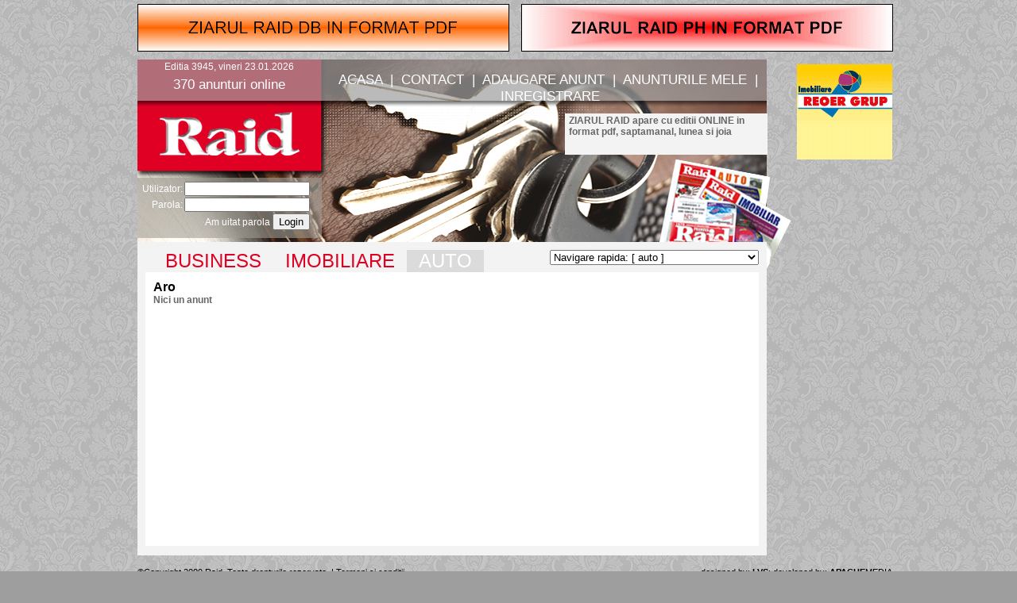

--- FILE ---
content_type: text/html; charset=UTF-8
request_url: https://raidonline.ro/anunturi/auto/aro/
body_size: 3176
content:
<!DOCTYPE html PUBLIC "-//W3C//DTD XHTML 1.0 Transitional//EN" "https://www.w3.org/TR/xhtml1/DTD/xhtml1-transitional.dtd">
<html xmlns="https://www.w3.org/1999/xhtml">
<head>
<title>Raid onLine | Auto : Aro</title>
<meta http-equiv="Content-Type" content="text/html; charset=utf-8" />
<meta http-equiv="Content-Language" content="ro" />
<meta http-equiv="Reply-to" content="office@raidonline.ro" />
<meta http-equiv="Expires" content="-1" />
<meta name="copyright" content="Copyright ©2009 raidonline.ro Toate drepturile rezervate" />
<meta name="Author" content="APACHEMEDIA" />
<meta name="ROBOTS" content="INDEX,FOLLOW" />
<meta name="description" content="Versiunea on-line a ziarului cu anunțuri Raid Prahova Business, ce apare cu ediții tipărite în Prahova, Dâmbovița, Galați. Anunțuri imobiliare, business, auto, locuri de muncă etc." />
<meta name="keywords" content="raid, ziar raid, auto, ploiesti, prahova, anunturi, inchirieri, oferte de munca, vanzari, cumparari, reclama, gratuit, imobiliare, matrimoniale, auto, business, prestari servicii, angajari,spatii comerciale." />
<meta name="revisit-after" content="7 days" />
<meta name="Distribution" content="global" />
<meta name="alexaVerifyID" content="fTPat6QD-Ai8nA9nqLZHMNfh7PQ" />
<link type="text/css" rel="stylesheet" href="https://raidonline.ro/templates/raid.css" />
<script type="text/javascript" src="https://raidonline.ro/utils/logic.js"></script>
<script type="text/javascript" src="https://raidonline.ro/utils/swfobject.js"></script>
<script type="text/javascript">var docroot = 'https://raidonline.ro/';</script>
</head>
<body class="mac chrome">
<div id="wrapper">
	<div id="container">
		<div id="banner-top-container">
									<div class="banner-long">
									<a href="http://raidonline.ro/banners/Raid DB.pdf" target="_blank"><img src="https://raidonline.ro/banners/Raid DB.gif" width="468" height="60" alt="Raid TG" border="0" title="Raid TG" /></a>
							</div>
								<div class="banner-long">
									<a href="http://raidonline.ro/banners/Raid PH.pdf" target="_blank"><img src="https://raidonline.ro/banners/Raid PH.gif" width="468" height="60" alt="Raid PH" border="0" title="Raid PH" /></a>
							</div>
			
		</div>
		<div class="header-inside" id="header-auto">
			<div id="edition">
	<div id="details">
		Editia 3945,  vineri 23.01.2026
	</div>
	<div id="counter">
		370 anunturi online
	</div>
</div>
<div id="menu-container">
	<a href="https://raidonline.ro/" target="_self" title="Acasa">ACASA</a> &nbsp;|&nbsp; 
	<a href="https://raidonline.ro/contact/" target="_self" title="Contact">CONTACT</a> &nbsp;|&nbsp; 
			<span title="Trebuie sa fiti autentificat pentru aceasta sectiune" onclick="javascript:getReal();">ADAUGARE ANUNT</span> &nbsp;|&nbsp; 
		<span title="Trebuie sa fiti autentificat pentru aceasta sectiune" onclick="javascript:getReal();">ANUNTURILE MELE</span> &nbsp;|&nbsp; 
		<a href="https://raidonline.ro/cont/inregistrare/" target="_self" title="Inregistrare">INREGISTRARE</a>
	</div>
<div id="login-box">
			<form name="logon-form" id="logon-form" method="post" action="https://raidonline.ro/cont/autentificare/" onsubmit="javascript:return checkLogon(this);">
		<table border="0" cellpadding="1" cellspacing="0">
			<tr><td align="right">Utilizator: </td><td align="left"><input type="text" name="utilizator" class="text" /></td></tr>
			<tr><td align="right">Parola: </td><td align="left"><input type="password" name="parola" class="text" /></td></tr>
			<tr><td colspan="2" align="right"><a href="https://raidonline.ro/cont/am-uitat-parola/" target="_self" title="Resetez parola">Am uitat parola</a>&nbsp;<input type="submit" value="Login" /></td></tr>
		</table>
		</form>
	</div>
<div id="papers"></div>
<div id="message-banner">ZIARUL RAID apare cu editii ONLINE in format pdf, saptamanal, lunea si joia</div>
		</div>
		<div id="content">
							<div id="container-inside">
	<div id="section-navi">
									<div class="section-container">
					<a href="https://raidonline.ro/anunturi/business/" target="_self">BUSINESS</a>
				</div>
												<div class="section-container">
					<a href="https://raidonline.ro/anunturi/imobiliare/" target="_self">IMOBILIARE</a>
				</div>
												<div class="section-container current-section">
											<a href="https://raidonline.ro/anunturi/auto/" target="_self" class="current-section-link">AUTO</a>
									</div>
								
			<div id="section-quick-navi">
				<select name="quick_auto" id="quick_auto" size="1" class="section-quick-navi" onchange="javascript:quickNavi('auto',this);">
					<option value="null">Navigare rapida: [ auto ]</option>
					<option value="alte-marci">Alte marci</option>
<option value="aro">Aro</option>
<option value="audi">Audi</option>
<option value="auto-diverse">Auto diverse</option>
<option value="bmw">BMW</option>
<option value="camioane-vehicule-industriale">Camioane, vehicule industriale</option>
<option value="citroen-peugeot">Citroen, Peugeot</option>
<option value="cumparari-auto">Cumparari auto</option>
<option value="cumparari-piese-auto">Cumparari piese auto</option>
<option value="dacia">Dacia</option>
<option value="daewoo">Daewoo</option>
<option value="fiat">Fiat</option>
<option value="ford">Ford</option>
<option value="lancia-alfa">Lancia, Alfa</option>
<option value="mercedes">Mercedes</option>
<option value="microbuze-autoutilitare">Microbuze, autoutilitare</option>
<option value="oltcit">Oltcit</option>
<option value="opel">Opel</option>
<option value="renault">Renault</option>
<option value="rulote-remorci">Rulote, remorci</option>
<option value="schimburi-auto">Schimburi auto</option>
<option value="service-auto">Service auto</option>
<option value="tractoare-si-accesorii">Tractoare si accesorii</option>
<option value="transporturi">Transporturi</option>
<option value="vanzari-inchirieri-garaje-si-auto">Vanzari - inchirieri garaje si auto</option>
<option value="vanzari-biciclete">Vanzari biciclete</option>
<option value="vanzari-motociclete-scutere">Vanzari motociclete, scutere</option>
<option value="vanzari-piese-auto">Vanzari piese auto</option>
<option value="volkswagen">Volkswagen</option>

				</select>
			</div>
			</div>
	<div id="section-container">
					<div id="ads-page-title-bar">
				<div id="category-name">Aro<br />
					<span>
																					Nici un anunt
																										</span>
				</div>
							</div>
						<div class="clear"></div>
												</div>
</div>
			 
		</div>
		<div class="clear"></div>
		<div id="banner-bottom-container">
			
		</div>
		<div id="footer">
			<div id="copyright">&copy;Copyright 2009 Raid. Toate drepturile rezervate. | <a href="https://raidonline.ro/termeni-si-conditii/" target="_self">Termeni si conditii</a></div>
<div id="credits">designed by: <a href="https://www.tipografialvs.ro" target="_blank"><b>LVS</b></a>; developed by: <a href="https://www.apachemedia.ro" target="_blank"><strong>APACHE</strong>MEDIA</a></div>


<br><br><br>


<div style="background:#fff; padding:20px"><br>
<p><b>Stimați cititori și colaboratori ai ziarului RAID,</b></p>
<p style="color:red;font-weight:bold;text-align:center;">Vă informăm că, începând cu luna septembrie 2022, ziarul RAID poate fi accesat DOAR în format DIGITAL, cu două ediții săptămânale, lunea și joia.</b></p>
<p style="color:magenta;font-weight:bold;text-align:center;">28 iulie-9 august  2025, concediu de odihna</b></> 
  <p><b>Activitatea editorială se desfășoară astfel:<p><b>


<p><b>-la sediul redacției Ploiești, str Erou Calin Catalin nr 5, in intervalul orar 10.00-16.00;<p><b>

<p><b>-tel. 0244 513343, 0244 590066  - anunțuri gratuite persoane fizice<p><b>

<p><b>                  -tel. 0244 511244, fax 0244 519466                     - anunțuri persoane juridice.</p>




                        

 
<p style="color:blak;font-weight:bold;text-align:center;">Ne puteți contacta pe e-mail la adresa  secretariat@crepuscul.ro , raidtg@crepuscul.ro  sau office@crepuscul.ro
</p>


<p style="color:blak;font-weight:bold;text-align:center;">Vă mulțumim pentru intelegere.</p>
</div>
		</div>
	</div>
	<div id="banner-right-container">
								<div class="banner-short">
									<a href="http://www.reoer.ro" target="_blank"><img src="https://raidonline.ro/banners/Reoer_raid5.gif" width="120" height="120" alt="ROR_MIC" border="0" title="ROR_MIC" /></a>
							</div>
			
	</div>
</div>
</body>
</html>
<br><!--/Start trafic.ro/-->
<script type="text/javascript">t_rid="raidonline";</script>
<script type="text/javascript" src="https://storage.trafic.ro/js/trafic.js"></script><noscript><a href="https://www.trafic.ro/top/?rid=raidonline" target="_blank"><img border="0" alt="trafic ranking" src="https://log.trafic.ro/cgi-bin/pl.dll?rid=raidonline"/></a><a href="https://www.trafic.ro">Statistici web</a></noscript>
<!--/End trafic.ro/--><br><br>
<a title="Anunturi" href="https://www.interactiuni.ro"><img alt="Anunturi" border="0" src="https://director.interactiuni.ro/director.jpg" /></a>
<script type='text/javascript'>
<!--//<![CDATA[
   document.MAX_ct0 ='';
   var m3_u = (location.protocol=='https:'?'https://cas.criteo.com/delivery/ajs.php?':'https://cas.criteo.com/delivery/ajs.php?');
   var m3_r = Math.floor(Math.random()*99999999999);
   document.write ("<scr"+"ipt type='text/javascript' src='"+m3_u);
   document.write ("zoneid=311500");document.write("&amp;nodis=1");
   document.write ('&amp;cb=' + m3_r);
   if (document.MAX_used != ',') document.write ("&amp;exclude=" + document.MAX_used);
   document.write (document.charset ? '&amp;charset='+document.charset : (document.characterSet ? '&amp;charset='+document.characterSet : ''));
   document.write ("&amp;loc=" + escape(window.location).substring(0,1600));
   if (document.context) document.write ("&context=" + escape(document.context));
   if ((typeof(document.MAX_ct0) != 'undefined') && (document.MAX_ct0.substring(0,4) == 'http')) {
       document.write ("&amp;ct0=" + escape(document.MAX_ct0));
   }
   if (document.mmm_fo) document.write ("&amp;mmm_fo=1");
   document.write ("'></scr"+"ipt>");
//]]>--></script>
<script type='text/javascript'>
<!--//<![CDATA[
   document.MAX_ct0 ='';
   var m3_u = (location.protocol=='https:'?'https://cas.criteo.com/delivery/ajs.php?':'https://cas.criteo.com/delivery/ajs.php?');
   var m3_r = Math.floor(Math.random()*99999999999);
   document.write ("<scr"+"ipt type='text/javascript' src='"+m3_u);
   document.write ("zoneid=311497");document.write("&amp;nodis=1");
   document.write ('&amp;cb=' + m3_r);
   if (document.MAX_used != ',') document.write ("&amp;exclude=" + document.MAX_used);
   document.write (document.charset ? '&amp;charset='+document.charset : (document.characterSet ? '&amp;charset='+document.characterSet : ''));
   document.write ("&amp;loc=" + escape(window.location).substring(0,1600));
   if (document.context) document.write ("&context=" + escape(document.context));
   if ((typeof(document.MAX_ct0) != 'undefined') && (document.MAX_ct0.substring(0,4) == 'http')) {
       document.write ("&amp;ct0=" + escape(document.MAX_ct0));
   }
   if (document.mmm_fo) document.write ("&amp;mmm_fo=1");
   document.write ("'></scr"+"ipt>");
//]]>--></script>


--- FILE ---
content_type: text/css
request_url: https://raidonline.ro/templates/raid.css
body_size: 1664
content:
/**
 * raidNET v1.0
 * main CSS stylesheet
 * 
 * @made by		ApacheMedia
 * @author		Razvan Anastasescu
 * @email			razvan at apachemedia dot com
 * @date 			May, 2009
 */

body {
	background: #9E9E9E url(../images/background.jpg) repeat;
	font-family: Verdana, Arial, Helvetica, sans-serif;
	font-size: 9pt;
	color: #000000;
	margin: 0px;
	padding: 0px;
	border: 0px;
	overflow: auto;
}

form {
	margin: 0px;
	padding: 0px;
}

.ie6 p, .ie7 p, .ie8 p, .aie p {
	margin-top: 0px;
}

#wrapper {
	margin: 0 auto;
	position: relative;
	width: 955px;
}

#container {
	text-align: left;
	margin-top: 0;
	margin-left: 10px;
	padding: 0px;
	border: 0;
	width: 835px;
}

#header-index {
	position: relative;
	clear: both;
	background: url(../images/header-index.jpg) no-repeat;
  float: left;
	width: 792px;
 	height: 230px;
	cursor: default;
	z-index: 1;
}

.header-inside {
	position: relative;
	clear: both;
  float: left;
	width: 792px;
 	height: 230px;
	cursor: default;
	z-index: 1;
}

#header-business {
	background: url(../images/header-business.jpg) no-repeat;
}

#header-auto {
	background: url(../images/header-auto.jpg) no-repeat;
}

#header-imobiliare {
	background: url(../images/header-imobiliare.jpg) no-repeat;
}

#edition {
	position: relative;
	left: 3px;
	top: 2px;
	width: 225px;
	height: 48px;
	overflow: hidden;
}

#edition #details {
	font-family: Verdana, Arial, Helvetica, sans-serif;
	font-size: 9pt;
	color: #FFFFFF;
	text-align: center;
}

#edition #counter {
	clear: both;
	margin-top: 5px;
	font-family: Impact, Verdana, Arial;
	font-size: 13pt;
	font-weight: normal;
	color: #FFFFFF;
	text-align: center;
}

#menu-container {
	width: 540px;
	position: absolute;
	top: 15px;
	left: 250px;
	font-family: Impact, Verdana, Arial;
	font-size: 13pt;
	color: #FFFFFF;
	text-align: center;
}

#menu-container a {
	font-family: Impact, Verdana, Arial;
	font-size: 13pt;
	color: #FFFFFF;
	text-decoration: none;
}

#menu-container a:hover {
	font-family: Impact, Verdana, Arial;
	font-size: 13pt;
	color: #fa9d0f;
	text-decoration: underline;
}

#login-box {
	width: 220px;
	height: 65px;
	position: absolute;
	top: 153px;
	left: 5px;
	font-family: Verdana, Arial, Helvetica, sans-serif;
	font-size: 9pt;
	color: #FFFFFF;
	text-align: center;
}

#login-box a {
	color: #FFFFFF;
	text-decoration: none;
}

#login-box a:hover {
	text-decoration: underline;
}

#login-box input.text {
	width: 150px;
	font-size: 8pt;
}

#papers {
	width: 169px;
	height: 139px;
	position: absolute;
	left: 654px;  /*664*/
	top: 125px;
	background: url(../images/papers.png) no-repeat;
	z-index: 2;
}

.ie6 #papers, .ie7 #papers, .ie8 #papers, .aie #papers {
	width: 169px;
	height: 139px;
	position: absolute;
	left: 654px;
	top: 125px;
	filter:progid:DXImageTransform.Microsoft.AlphaImageLoader(enabled=true,sizingMethod='scale',src='../images/papers.png');
	z-index: 3;
}

#message-banner {
	position: relative;
	top: 20px;
	left: 538px;
	width: 250px;
	height: 50px;
	background: #F3F3F3;
	color: #666666;
	font-weight: bold;
	padding-top: 2px;
	padding-left: 5px;
	z-index: 4;
}

#content {
	clear: both;
	position: relative;
	width: 792px;
	min-height: 383px;
	height: auto;
	z-index: 4;
}

/*\*/
* html #content {
	height: 383px;
}
/**/

#container-index {
	float: left;
}

#inner-index {
	float: left;
	overflow: hidden;
}

#inner-index div {
	float: left;
	background: #FFF;
	width: 225px;
	margin-right: 10px;
	padding: 16px;
	padding-top: 12px;
	margin-bottom: -1000px;
	padding-bottom: 1000px;
	min-height: 383px;
	height: auto;
}

/*\*/
* html #inner-index div {
	height: 383px;
}
/**/

#inner-index .col2 {
	
}

#inner-index .col3 {
	margin-right: 0;
}

.categ-pic {
	border: #FF0000 solid 1px;
}

.categ-pic-hover {
	border: #000000 solid 1px;
}

ul.categs {
	margin-left: 0px;
	padding-left: 0px;
}

.ie7 ul.categs {
	margin-bottom: 5px;
}

li.categ {
	list-style: none;
	background: url(../images/bullet-red.jpg) no-repeat;
	background-position: 0 5px;
	padding-left: 15px;
	height: 38px;
}

li.categ a {
	font-size: 11pt;
	text-decoration: none;
	color: #000000;
}

li.categ a:hover {
	text-decoration: none;
	color: #FF0000;
}

.section-extent {
	float: left;
	width: 230px;
	padding-right: 5px;
}

select.quick-navi {
	margin-top: 0px;
	padding-top: 0px;
	width: 225px;
}

#container-inside {
	width: 772px;
	background: #f3f3f3;
	padding: 10px;
	min-height: 375px;
	height: auto;
}

#container-inside h1.page-title {
	margin: 0 0px 20px;
	font-size: 14pt;
	font-weight: bold;
}

/*\*/
* html #container-inside {
	height: 375px;
}
/**/

#section-navi {
	width: 100%;
	padding-left: 10px;
	float: left;
}

#section-navi .section-container {
	float: left;
	font-family: Impact, Verdana, Arial;
	font-size: 18pt;
	font-weight: normal;
	text-align: center;
	vertical-align: middle;
	color: #FFFFFF;
	padding-left: 15px;
	padding-right: 15px;
}

#section-navi .current-section {
	background: #dbdbdb;
	cursor: default;
}

#section-navi .current-section a.current-section-link {
	color: #FFFFFF;
	text-decoration: none;
}

#section-navi .current-section a.current-section-link:hover {
	color: #fa9d0f;
	text-decoration: none;
}

#section-navi .section-counter {
	position: absolute;
	right: 10px;
	color: #dbdbdb;
	text-align: right;
	cursor: default;
	padding: 0px;
}

#section-navi .section-container a {
	color: #df0024;
	text-decoration: none;
}

#section-navi .section-container a:hover {
	color: #fa9d0f;
	text-decoration: none;
}

#section-container {
	clear: both;
	background: #FFF;
	width: 752px;
	padding: 10px;
	/*padding-bottom: 5px;*/
	min-height: 325px;
	height: auto;
}

/*\*/
* html #section-container {
	height: 325px;
}
/**/

#section-quick-navi {
	clear: both;
	position: absolute;
	right: 10px;
	top: 10px;
}

select.section-quick-navi {
	margin: 0px;
	padding: 0px;
	width: 263px;
}

#ads-page-title-bar {
	float: left;
	width: 100%;
	margin-bottom: 20px;
}

#category-name {
	float: left;
	font-size: 12pt;
	font-weight: bold;
}

#category-name span {
	font-size: 9pt;
	color: #666666;
}

#category-search-box {
	float: right;
	text-align: right;
}

#category-search-box #search-box {
	text-align: right;
	font-weight: bold;
	color: #bcbcbc;
}

#ads-pages-up {
	margin-bottom: 10px;
}

#ads-pages-down {
	margin-top: 20px;
	width: 100%;
	text-align: right;
}

.ads-pages {
	font-size: 8pt;
	font-weight: bold;
}

.ads-pages .current-page {
	padding: 0px 3px;
	border: #666666 solid 1px;
	text-decoration: none;
	color: #FFFFFF;
	background: #666666;
	cursor: default;
}

.ads-pages a {
	padding: 0px 3px;
	border: #fa9d0f solid 1px;
	text-decoration: none;
	color: #000000;
}

.ads-pages a:hover {
	padding: 0px 3px;
	border: #fa9d0f solid 1px;
	text-decoration: none;
	color: #FFFFFF;
	background: #fa9d0f;
}

.ad-container {
	text-indent: 20px;
	margin-top: 0px;
	margin-bottom: 10px;
	padding-bottom: 5px;
	border-bottom: #FFFFFF dashed 1px;
}

.ad-container a {
	color: #000000;
	text-decoration: none;
}

.ad-container a:hover {
	color: #df0024;
	text-decoration: underline;
}

.ad-container .ad-edition {
	font-style: italic;
	font-weight: normal;
	color: #999999;
}

.ad-container .ad-search {
	font-weight: bold;
	color: #FF3300;
}

.ad-paid-0 {
	font-weight: normal;
}

.ad-paid-1 {
	font-weight: normal;
	text-transform: lowercase;
}

#banner-top-container {
	width: 990px;
	margin-top: 5px;
}

.banner-long {
	float: left;
	margin-right: 15px;
	margin-bottom: 10px;
}

#banner-right-container {
	width: 120px;
	position: absolute;
	left: 840px;
	top: 70px;
}

.banner-short {
	clear: both;
	margin-top: 6px;
}

#banner-bottom-container {
	width: 990px;
	margin-top: 5px;
}

#footer {
	clear: both;
  float: left;
	width: 990px;
	height: 15px;
}

#footer #copyright {
	float: left;
	font-family: Verdana, Arial, Helvetica, sans-serif;
	font-size: 8pt;
	color: #000000;
	cursor: default;
}

#footer #copyright a {
	color: #000000;
	text-decoration: none;
}

#footer #copyright a:hover {
	text-decoration: underline;
}

#footer #credits {
	float: right;
	margin-right: 40px;
	font-family: Verdana, Arial, Helvetica, sans-serif;
	font-size: 8pt;
	color: #000000;
	cursor: default;
}

#footer #credits a {
	color: #000000;
	text-decoration: none;
}

#footer #credits a:hover {
	text-decoration: underline;
}

.clear {
	clear: both;
	height: 10px;
}

.form-error {
	font-size: 8pt;
	font-weight: bold;
	color: #CC0000;
}

.user-error {
	font-weight: bold;
	color: #CC0000;
}

.disabled-category {
	text-decoration: line-through;
}

.ad-admin-toolbar {
	float: right;
}

#error-container {
	position: absolute;
	bottom: 30px;
	right: 30px;
}

.error-message {
	font-size: 13pt;
	font-weight: bold;
	margin: 10px;
}

.ad-text-box {
	text-transform: lowercase;
}

--- FILE ---
content_type: text/javascript
request_url: https://raidonline.ro/utils/logic.js
body_size: 2351
content:
//var css_browser_selector = function() {var ua=navigator.userAgent.toLowerCase(),is=function(t){return ua.indexOf(t) != -1;},h=document.getElementsByTagName('html')[0],b=(!(/opera|webtv/i.test(ua))&&/msie\s(\d)/.test(ua))?('ie ie'+RegExp.$1):is('firefox/2')?'gecko ff2':is('firefox/3')?'gecko ff3':is('gecko/')?'gecko':is('opera/9')?'opera opera9':/opera\s(\d)/.test(ua)?'opera opera'+RegExp.$1:is('konqueror')?'konqueror':is('chrome')?'chrome webkit safari':is('applewebkit/')?'webkit safari':is('mozilla/')?'gecko':'',os=(is('x11')||is('linux'))?' linux':is('mac')?' mac':is('win')?' win':'';var c=b+os+' js'; h.className += h.className?' '+c:c;}();

//shortcut.add("b",function(){alert("ok");});

// Variables
var months_ro = new Array("Ianuarie","Februarie","Martie","Aprilie","Mai","Iunie","Iulie","August","Septembrie","Octombrie","Noiembrie","Decembrie");
var days_ro = new Array("Duminic&#259;","Luni","Mar&#355;i","Miercuri","Joi","Vineri","S&#226;mb&#259;t&#259;");
var months_en = new Array("January","February","March","Aprili","May","June","July","August","September","October","November","December");
var days_en = new Array("Sunday","Monday","Tuesday","Wednesday","Thursday","Friday","Saturday");

// cross-browser for getElementById
function xGetElementById(e)
{
  if(typeof(e)=='string') {
    if(document.getElementById) e=document.getElementById(e);
    else if(document.all) e=document.all[e];
    else e=null;
  }
  return e;
}

// Function which validates an email address
function isEmailAddr(email)
{
  var result = false;
  var theStr = new String(email);
  var index = theStr.indexOf("@");
  if (index > 0)
  {
    var pindex = theStr.indexOf(".",index);
    if ((pindex > index+1) && (theStr.length > pindex+1))
	result = true;
  }
  return result;
}

function isPhone(tel){
	regPhoneNumber = new RegExp(/^0\d{2,3}\-\d{6,7}$/);
	return regPhoneNumber.test(tel);
}

//function which blocks input to a restricted list of characters
function restrictInput(myfield, e, dec, char, special)
{
	var key;
	var keychar;
	var digits = String("0123456789");
	var letters = String("abcdefghijklmnopqrstuvxyzABCDEFGHIJKLMNOPQRSTUVXYZ");
	
	if (window.event)
		 key = window.event.keyCode;
	else if (e)
		 key = e.which;
	else
		 return true;
	keychar = String.fromCharCode(key);
	
	chars = digits;
	
	if(char)
		chars += letters;
	
	if(special)
		chars += special;
	
	// return
	if(key==13)
		return true;
	// control keys
	if((key==null) || (key==0) || (key==8) || (key==9) || (key==27))
		return true;
	// numbers & special chars
	else if((chars.indexOf(keychar) > -1))
		return true;
	// decimal point jump
	else if(dec && (keychar == ".") && myfield.value.indexOf(".") == -1)
		return true;
	else
		return false;
}

// function unauthentificated click
function getReal(){
	alert("Trebuie sa fiti autentificat pentru aceasta sectiune !");
	xGetElementById("logon-form").utilizator.focus();
	return false;
}

// function which validates the logon form
function checkLogon(d){
	if(d.utilizator.value == ""){
		alert("Campul 'utilizator' este boligatoriu !");
		d.utilizator.focus();
		return false;
	}
	if(d.parola.value == ""){
		alert("Campul 'parola' este obligatoriu !");
		d.parola.focus();
		return false;
	}
	return true;
}

// function quick navi
function quickNavi(categ,obj){
	if(obj.value != "null")
		document.location = docroot + "anunturi/" + categ + "/" + obj.value + "/";
}

function categorySearch(section,category,form){
	if(form.cauta.value != ""){
		window.location = docroot + "anunturi/" + section + "/" + category + "/cauta/" + form.cauta.value + "/";
	}
	return false;
}

function clearSearch(section,category){
	window.location = docroot + "anunturi/" + section + "/" + category + "/";
}

function formCancel(){
	return confirm('Sigur doriti renuntarea oricarei modificari ?');
}

function contSave(f){
	if(f.utilizator.value == ""){
		alert("Campul 'utilizator' este obligatoriu !");
		f.utilizator.focus();
		return false;
	}
	if(f.cod_utilizator.value == 0 && f.parola.value == ""){
		alert("Campul 'parola' este obligatoriu !");
		f.parola.focus();
		return false;
	}
	if(f.cod_utilizator.value == 0 && f.parola_verify.value == ""){
		alert("Campul 'verificare parola' este obligatoriu !");
		f.parola_verify.focus();
		return false;
	}
	if(f.parola.value != "" && f.parola.value != f.parola_verify.value){
		alert("Parola nu corespunde !");
		f.parola.focus();
		return false;
	}
	if(f.prenume.value == ""){
		alert("Campul 'prenume' este obligatoriu !");
		f.prenume.focus();
		return false;
	}
	if(f.nume.value == ""){
		alert("Campul 'nume' este obligatoriu !");
		f.nume.focus();
		return false;
	}
	if(f.telefon.value != ""){
		if(f.telefon.value.length != 11 || !isPhone(f.telefon.value)){
			alert("Telefonul trebuie sa fie de forma '0xxx-zzzzzz' sau '0xx-zzzzzzz' !");
			f.telefon.focus();
			return false;
		}
	}
	if(f.email.value == ""){
		alert("Campul 'email' este obligatoriu !");
		f.email.focus();
		return false;
	}
	if(!isEmailAddr(f.email.value)){
		alert("Adresa de email '"+f.email.value+"' NU este valida !");
		f.email.focus();
		return false;
	}
	if(f.cod_utilizator.value == 0 && f.check.value == ""){
		alert("Codul de verificare este obligatoriu !");
		f.check.focus();
		return false;
	}
	return true;
}

function restrictPhoneFormat(myfield, e, format)
{
	var digits = String("0123456789");
	var special = String();
	var allowed = String();
	
	if (window.event)
		key = window.event.keyCode;
	else if (e)
		key = e.which;
	else
		return true;
		
	allowed = digits;
	
	// add allowed special characters from format
	for(i=0; i<format.length; i++){
		char = format.charAt(i); 
    
		if(allowed.indexOf(char) == -1){
			special += char;
    	allowed += char;
    }
  }
	
	// restrict input
	keychar = String.fromCharCode(key);
	
	if((key==13) || (key==null) || (key==0) || (key==8) || (key==9) || (key==27) || (allowed.indexOf(keychar) != -1))
		return true;
	else
		return false;
}

function userLogout(){
	window.location = docroot + 'cont/iesire/';
}

function changeSection(obj){
	var cb = xGetElementById("categorie");
	
	// remove old items
	cb.options.length = 0;
	
	// add new options
	for(key in combos[obj.value]){
		cb.options[cb.options.length] = new Option(combos[obj.value][key],key);
	}
}

function countAdChars(obj,maxChars){
	var counter = xGetElementById("ad-characters-left");
	counter.innerHTML = maxChars - obj.value.length;
}

function adType(obj,maxChars){	
	if(obj.value.length <= maxChars){
		countAdChars(obj,maxChars);
	} else {
  	obj.value = obj.value.substring(0, maxChars);
	}
}

function insertPhone(tel,maxChars){
	if(tel != "" && isPhone(tel)){
		var obj = xGetElementById("anunt");
		var counter = xGetElementById("ad-characters-left");
		var add = new String(((obj.value.substr(obj.value.length - 1) != " " && obj.value.length > 0) ? " " : "") + "Tel. " + tel);
		
		if(obj.value.length <= parseInt(maxChars) - add.length){
			obj.value += add;
			counter.innerHTML = maxChars - obj.value.length;
		} else {
			alert('Nu mai este spatiu suficient pentru telefon !');
		}
	} else {
		alert("Telefonul nu este salvat in contul Dvs. sau nu este in formatul corespunzator !");
	}
}

function anuntSave(form){
	if(form.anunt.value == ""){
		alert("Anuntul este obligatoriu !");
		form.anunt.focus();
		return false;
	}
	return true;
}

function sendForgotPass(form){
	if(form.utilizator.value == ""){
		alert("Campul 'utilizator' este obligatoriu !");
		form.utilizator.focus();
		return false;
	}
	if(form.email.value == ""){
		alert("Campul 'email' este obligatoriu !");
		form.email.focus();
		return false;
	}
	if(!isEmailAddr(form.email.value)){
		alert("Adresa de email este invalida !");
		form.email.focus();
		return false;
	}
	if(form.check.value == ""){
		alert("Codul de verificare este obligatoriu !");
		form.check.focus();
		return false;
	}
	return true;
}

function checkContactForm(f){
	if(f.nume.value == ""){
		alert("Campul 'nume' este obligatoriu !");
		f.nume.focus();
		return false;
	}
   if(f.telefon.value == ""){
		alert("Campul 'telefon' este obligatoriu !");
		f.telefon.focus();
		return false;
	}
	if(f.email.value == ""){
		alert("Campul 'email' este obligatoriu !");
		f.email.focus();
		return false;
	}
	if(!isEmailAddr(f.email.value)){
		alert("Adresa de email nu este valida !");
		f.email.focus();
		return false;
	}
	if(f.subiect.value == ""){
		alert("Campul 'subiect' este obligatoriu !");
		f.subiect.focus();
		return false;
	}
	if(f.mesaj.value == ""){
		alert("Campul 'mesaj' este obligatoriu !");
		f.mesaj.focus();
		return false;
	}
	if(f.check.value == ""){
		alert("Campul 'cod' este obligatoriu !");
		f.check.focus();
		return false;
	}
	return true;
}